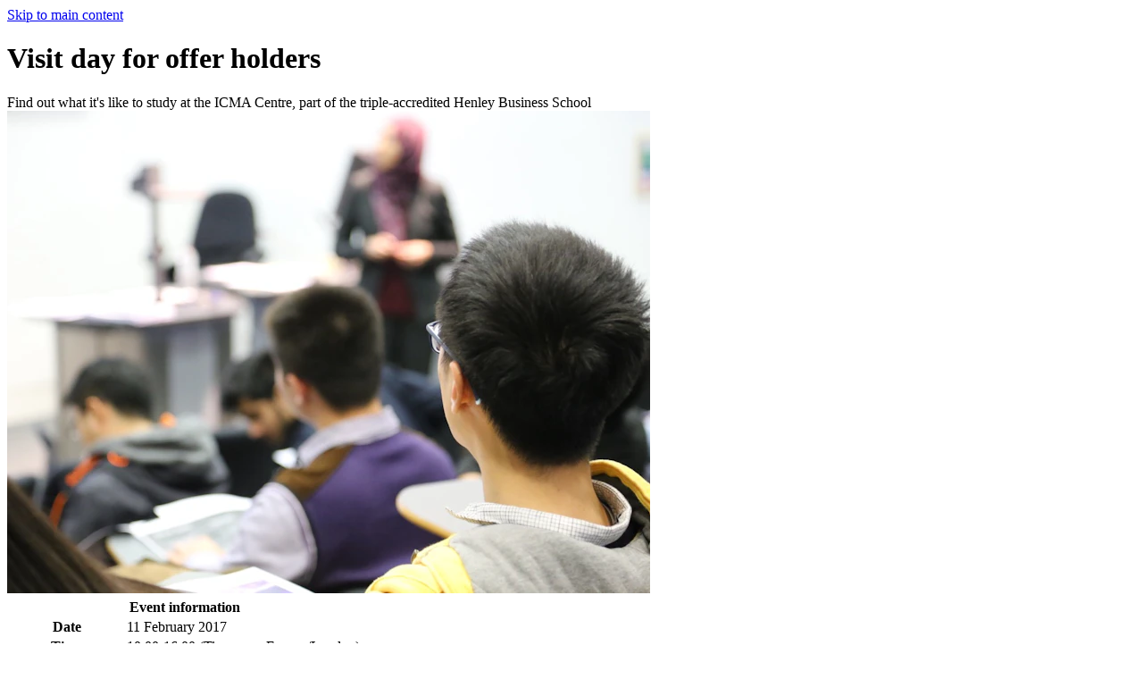

--- FILE ---
content_type: text/html; charset=UTF-8
request_url: https://www.icmacentre.ac.uk/events/visit-day-for-offer-holders
body_size: 14200
content:
<!DOCTYPE html>
<html lang="en" class="no-js sr">
<head>
      <script src="https://app.termly.io/resource-blocker/5b420b58-e507-4fde-a104-47f320ce5e53?autoBlock=on"></script>
    <!-- Termly custom blocking map -->
    <script data-termly-config>
      window.TERMLY_CUSTOM_BLOCKING_MAP = {
        "algolia.com": "essential",
        "static.henley.ac.uk": "essential",
        "assets.henley.ac.uk": "essential",
        "henley.imgix.net": "essential",
        "use.typekit.net": "essential",
      }
    </script>
  
  <meta charset="UTF-8">
  <meta name="viewport" content="width=device-width, initial-scale=1.0">
    <link rel="dns-prefetch" href="//static.henley.ac.uk">
  <link rel="dns-prefetch" href="//assets.henley.ac.uk">
  <link rel="dns-prefetch" href="//use.typekit.net">
  <link rel="dns-prefetch" href="//p.typekit.net">
  <link rel="dns-prefetch" href="//henley.imgix.net">

  
  <link rel="home" href="https://www.icmacentre.ac.uk/" />

      <link rel="stylesheet" href="https://static.henley.ac.uk/v3/2020/production/css/app.4c8e0fa1c067d970970b.css">
        <script>
      // add a .js class to the html element
      window.APP = {
        modules: {},
        addModule: function(name, config) {
          this.modules[name] = this.modules[name] || [];
          this.modules[name].push(config);
        },
        DEBUG: 0,
        CONFIG: {
          SITE: {
            ID: 3,
            HANDLE: "icmaCentre",
          },
          ALGOLIA: {
            APPLICATION_ID: "9ADTBSS4TM",
            SEARCH_API_KEY:  "b69a0bb0a076222cfcb4da39ed491953",
          },
          SENTRY: {
            //ENABLED: 1,
            ENABLED: false,
            DSN: '',
            ENVIRONMENT: 'production',
            RELEASE: '06e9b42'
          },
        },
      };
      (function(){
        var docEl = document.documentElement;
        docEl.classList.remove('no-js');
        docEl.classList.add('js', 'js-loading');
      }());

            (function(){
        var ajax = new XMLHttpRequest();
        ajax.open("GET", "https://static.henley.ac.uk/v3/2020/production/img/icons.c4ffcc33.svg", true);
        ajax.send();
        ajax.onload = function(e) {
          var div = document.createElement("div");
          div.hidden = true;
          div.innerHTML = ajax.responseText;
          document.body.insertBefore(div, document.body.childNodes[0]);
        }
      }());
  </script>
  <style>
    .js-loading .js\:hidden,
    .js-loaded .js\:hidden {
        display: none;
    }
  </style>

      <script>
      (function(h,o,t,j,a,r){
        h.hj=h.hj||function(){(h.hj.q=h.hj.q||[]).push(arguments)};
        h._hjSettings={hjid:3438923,hjsv:6};
        a=o.getElementsByTagName('head')[0];
        r=o.createElement('script');r.async=1;
        r.src=t+h._hjSettings.hjid+j+h._hjSettings.hjsv;
        a.appendChild(r);
    })(window,document,'https://static.hotjar.com/c/hotjar-','.js?sv=');
    </script>
  <title>Visit day for offer holders | ICMA Centre</title>
<script>window.dataLayer = window.dataLayer || [];
function gtag(){dataLayer.push(arguments)};
gtag('js', new Date());

gtag('config', 'AW-972211316', {'send_page_view': true});
</script>
<script>dataLayer = dataLayer || [];
(function(w,d,s,l,i){w[l]=w[l]||[];w[l].push({'gtm.start':
new Date().getTime(),event:'gtm.js'});var f=d.getElementsByTagName(s)[0],
j=d.createElement(s),dl=l!='dataLayer'?'&l='+l:'';j.async=true;j.src=
'https://www.googletagmanager.com/gtm.js?id='+i+dl;f.parentNode.insertBefore(j,f);
})(window,document,'script','dataLayer','GTM-K4ZSJ6');
</script>
<script>!function(f,b,e,v,n,t,s){if(f.fbq)return;n=f.fbq=function(){n.callMethod?
n.callMethod.apply(n,arguments):n.queue.push(arguments)};if(!f._fbq)f._fbq=n;
n.push=n;n.loaded=!0;n.version='2.0';n.queue=[];t=b.createElement(e);t.async=!0;
t.src=v;s=b.getElementsByTagName(e)[0];s.parentNode.insertBefore(t,s)}(window,
document,'script','https://connect.facebook.net/en_US/fbevents.js');
fbq('init', '1754431571483882');
fbq('track', 'PageView');
</script><meta name="keywords" content="school, business, henley, invite, designed, offer, holders, insight, like, student, studying, hands-on, trading, session, using">
<meta name="description" content="Find out what it&#039;s like to study at the ICMA Centre, part of the triple-accredited Henley Business School">
<meta name="referrer" content="no-referrer-when-downgrade">
<meta name="robots" content="all">
<meta content="ICMACentre" property="fb:profile_id">
<meta content="en_GB" property="og:locale">
<meta content="ICMA Centre" property="og:site_name">
<meta content="website" property="og:type">
<meta content="https://www.icmacentre.ac.uk/events/visit-day-for-offer-holders" property="og:url">
<meta content="Visit day for offer holders" property="og:title">
<meta content="Find out what it&#039;s like to study at the ICMA Centre, part of the triple-accredited Henley Business School" property="og:description">
<meta content="https://assets.henley.ac.uk/v3/commonImages/_1200x630_crop_center-center_82_none/IMG_3457.jpg?mtime=1560857588" property="og:image">
<meta content="1200" property="og:image:width">
<meta content="630" property="og:image:height">
<meta content="ICMA Centre logo" property="og:image:alt">
<meta content="https://www.instagram.com/icmacentre/" property="og:see_also">
<meta content="https://www.youtube.com/user/ICMACentre/videos" property="og:see_also">
<meta content="https://www.linkedin.com/company/icma-centre" property="og:see_also">
<meta content="https://en.wikipedia.org/wiki/ICMA_Centre" property="og:see_also">
<meta content="https://www.facebook.com/pg/ICMACentre/" property="og:see_also">
<meta content="https://twitter.com/icmacentre" property="og:see_also">
<meta name="twitter:card" content="summary_large_image">
<meta name="twitter:site" content="@icmacentre">
<meta name="twitter:creator" content="@icmacentre">
<meta name="twitter:title" content="Visit day for offer holders">
<meta name="twitter:description" content="Find out what it&#039;s like to study at the ICMA Centre, part of the triple-accredited Henley Business School">
<meta name="twitter:image" content="https://assets.henley.ac.uk/v3/commonImages/_800x418_crop_center-center_82_none/IMG_3457.jpg?mtime=1560857588">
<meta name="twitter:image:width" content="800">
<meta name="twitter:image:height" content="418">
<meta name="twitter:image:alt" content="ICMA Centre logo">
<meta name="google-site-verification" content="FJzoltFoM5RGBpvHEzAJujk9nWhXMkLDvMmaK0d0d4c">
<link href="https://www.icmacentre.ac.uk/events/visit-day-for-offer-holders" rel="canonical">
<link href="https://www.icmacentre.ac.uk/" rel="home">
<link type="text/plain" href="https://www.icmacentre.ac.uk/humans.txt" rel="author"></head>

<body class="antialiased text-base md:pt-0"><noscript><iframe src="https://www.googletagmanager.com/ns.html?id=GTM-K4ZSJ6"
height="0" width="0" style="display:none;visibility:hidden"></iframe></noscript>

<noscript><img height="1" width="1" style="display:none"
src="https://www.facebook.com/tr?id=1754431571483882&ev=PageView&noscript=1" /></noscript>

  <a class="sr-only focus:not-sr-only" href="#app">Skip to main content</a>

                                          <script>
    (function(APP){
      APP.addModule('masthead', {
        el: '[data-masthead]',
        site: {
          handle: 'icmaCentre',
          id: '3',
          name: 'ICMA Centre',
        },
        items:         [
                  {
                    },
                          {
                                    title: "Study",
              description: "A\u0020transformational\u0020education\u0020from\u0020one\u0020of\u0020the\u0020world\u2019s\u0020elite\u0020business\u0020schools",
                                                                                                                                                                                          children: [
                                                          {
              blockType: "Primary Component",
              heading: "Study",
              description: "A\u0020transformational\u0020education\u0020from\u0020one\u0020of\u0020the\u0020world\u2019s\u0020elite\u0020business\u0020schools",
                                            image: "https\u003A\/\/assets.henley.ac.uk\/v3\/commonImages\/Navigation\u002Dimages\/Navigation\u002DStudy\u002Dsection.jpg",
                alt: "Navigation\u0020Study\u0020section",
                                                          link: "https\u003A\/\/www.icmacentre.ac.uk\/study",
                            search: "no",
              searchPlaceholder: "",
              blockDivider: "yes",
              },
                                                {
              blockType: "Secondary Component",
              heading: "Undergraduate",
              description: "Distinctive\u0020teaching\u0020to\u0020ensure\u0020you\u0020have\u0020all\u0020the\u0020skills\u0020to\u0020thrive\u0020in\u0020a\u0020fast\u002Dpaced\u0020industry",
                                            image: "https\u003A\/\/assets.henley.ac.uk\/v3\/commonImages\/Navigation\u002Dimages\/Navigation\u002DFind\u002Dfaculty.jpg",
                alt: "Navigation\u0020Find\u0020faculty",
                                                          link: "https\u003A\/\/www.icmacentre.ac.uk\/study\/undergraduate",
                            blockDivider: "yes",
              },
                                                {
              blockType: "Secondary Component",
              heading: "Masters\u0020courses",
              description: "Uniquely\u0020designed\u0020to\u0020equip\u0020students\u0020with\u0020key\u0020employability\u0020skills",
                                            image: "https\u003A\/\/assets.henley.ac.uk\/v3\/commonImages\/Navigation\u002Dimages\/masters\u002Dcourses.png",
                alt: "Masters\u0020courses",
                                                          link: "https\u003A\/\/www.icmacentre.ac.uk\/study\/masters",
                            blockDivider: "yes",
              },
                                                {
              blockType: "Secondary Component",
              heading: "Doctoral\u0020opportunities",
              description: "Study\u0020a\u0020PhD\u0020in\u0020Finance\u0020at\u0020the\u0020ICMA\u0020Centre",
                                            image: "https\u003A\/\/assets.henley.ac.uk\/v3\/commonImages\/Navigation\u002Dimages\/research\u002Dcenters.png",
                alt: "Research\u0020centers",
                                                          link: "https\u003A\/\/www.icmacentre.ac.uk\/study\/phd\u002Ddba\/phd\u002Din\u002Dfinance",
                            blockDivider: "yes",
              },
                                                {
              blockType: "Tertiary Component",
              heading: "Executive\u0020Education",
                                            icon: "https\u003A\/\/assets.henley.ac.uk\/v3\/commonImages\/Navigation\u002Dimages\/apprenticeship\u002Dicon.png",
                alt: "Apprenticeship\u0020icon",
                                                          link: "https\u003A\/\/www.icmacentre.ac.uk\/study\/executive\u002Deducation",
                            blockDivider: "no",
              lineDivider: "yes"
              },
                                                {
              blockType: "Tertiary Component",
              heading: "Life\u0020at\u0020the\u0020ICMA\u0020Centre",
                                            icon: "https\u003A\/\/assets.henley.ac.uk\/v3\/commonImages\/Navigation\u002Dimages\/doctoral\u002Dicon.png",
                alt: "Doctoral\u0020icon",
                                                          link: "https\u003A\/\/www.icmacentre.ac.uk\/study\/life",
                            blockDivider: "no",
              lineDivider: "yes"
              },
                                                {
              blockType: "Tertiary Component",
              heading: "International\u0020\u0026\u0020EU\u0020students",
                                            icon: "https\u003A\/\/assets.henley.ac.uk\/v3\/commonImages\/Navigation\u002Dimages\/undergrad\u002Dicon.png",
                alt: "Undergrad\u0020icon",
                                                          link: "https\u003A\/\/www.icmacentre.ac.uk\/study\/international",
                            blockDivider: "no",
              lineDivider: "no"
              },
                                ]
          },
                          {
                                    title: "Business",
              description: "Our\u0020business\u0020eduction\u0020is\u0020unique.\u0020Where\u0020business\u0020comes\u0020to\u0020life.",
                                                                                                                                                                    children: [
                                                          {
              blockType: "Primary Component",
              heading: "Business",
              description: "Working\u0020with\u0020you\u0020to\u0020bring\u0020business\u0020to\u0020life",
                                            image: "https\u003A\/\/assets.henley.ac.uk\/v3\/commonImages\/Navigation\u002DBusiness\u002Dsection.jpg",
                alt: "Navigation\u0020Business\u0020section",
                                                          link: "https\u003A\/\/www.icmacentre.ac.uk\/business",
                            search: "no",
              searchPlaceholder: "",
              blockDivider: "yes",
              },
                                                {
              blockType: "Secondary Component",
              heading: "Executive\u0020Education",
              description: "Up\u002Dto\u002Dthe\u002Dmoment,\u0020practical\u0020executive\u0020education\u0020for\u0020the\u0020financial\u0020markets",
                                            image: "https\u003A\/\/assets.henley.ac.uk\/v3\/commonImages\/Navigation\u002Dimages\/business\u002Dcustom\u002Dprogram.png",
                alt: "Business\u0020custom\u0020program",
                                                          link: "https\u003A\/\/www.icmacentre.ac.uk\/study\/executive\u002Deducation",
                            blockDivider: "yes",
              },
                                                {
              blockType: "Secondary Component",
              heading: "Consultancy",
              description: "Research\u0020and\u0020consultancy\u0020services\u0020in\u0020a\u0020number\u0020of\u0020different\u0020areas",
                                            image: "https\u003A\/\/assets.henley.ac.uk\/v3\/commonImages\/Navigation\u002Dimages\/business\u002Dopen\u002Dprogramme.png",
                alt: "Business\u0020open\u0020programme",
                                                          link: "https\u003A\/\/www.icmacentre.ac.uk\/business\/consultancy",
                            blockDivider: "yes",
              },
                                                {
              blockType: "Secondary Component",
              heading: "Simulated\u0020trading\u0020days",
              description: "In\u0020today\u2019s\u0020competitive\u0020trading\u0020environment\u0020having\u0020an\u0020edge\u0020is\u0020everything",
                                            image: "https\u003A\/\/assets.henley.ac.uk\/v3\/commonImages\/Navigation\u002Dimages\/business\u002Dapprenticeships.png",
                alt: "Business\u0020apprenticeships",
                                                          link: "https\u003A\/\/www.icmacentre.ac.uk\/business\/simulated\u002Dtrading\u002Ddays",
                            blockDivider: "yes",
              },
                                                {
              blockType: "Tertiary Component",
              heading: "Finance\u0020graduates",
                                            icon: "https\u003A\/\/assets.henley.ac.uk\/v3\/commonImages\/Navigation\u002Dimages\/undergrad\u002Dicon.png",
                alt: "Undergrad\u0020icon",
                                                          link: "https\u003A\/\/www.icmacentre.ac.uk\/business\/finance\u002Dgraduates",
                            blockDivider: "no",
              lineDivider: "yes"
              },
                                                {
              blockType: "Tertiary Component",
              heading: "Accreditations",
                                            icon: "https\u003A\/\/assets.henley.ac.uk\/v3\/commonImages\/Navigation\u002Dimages\/apprenticeship\u002Dicon.png",
                alt: "Apprenticeship\u0020icon",
                                                        blockDivider: "no",
              lineDivider: "yes"
              },
                                ]
          },
                          {
                                    title: "Research",
              description: "Leading\u0020financial\u0020research,\u0020undertaking\u0020research\u0020and\u0020consultancy\u0020projects\u0020on\u0020a\u0020variety\u0020of\u0020topics",
                                                                                                                                                                    children: [
                                                          {
              blockType: "Primary Component",
              heading: "Research",
              description: "Academic\u0020and\u0020applied\u0020business\u0020research",
                                            image: "https\u003A\/\/assets.henley.ac.uk\/v3\/commonImages\/Navigation\u002Dimages\/Navigation\u002DResearch\u002Dsection.jpg",
                alt: "Navigation\u0020Research\u0020section",
                                                          link: "https\u003A\/\/www.icmacentre.ac.uk\/research",
                            search: "no",
              searchPlaceholder: "",
              blockDivider: "yes",
              },
                                                {
              blockType: "Secondary Component",
              heading: "Facilities\u0020and\u0020environment",
              description: "Over\u0020100\u0020trading\u0020simulation\u0020terminals\u0020supported\u0020by\u0020Refinitiv\u0020and\u0020Bloomberg",
                                            image: "https\u003A\/\/assets.henley.ac.uk\/v3\/commonImages\/Navigation\u002Dimages\/research\u002Dcenters.png",
                alt: "Research\u0020centers",
                                                          link: "https\u003A\/\/www.icmacentre.ac.uk\/research\/research\u002Denvironment",
                            blockDivider: "yes",
              },
                                                {
              blockType: "Secondary Component",
              heading: "Faculty",
              description: "Find\u0020a\u0020member\u0020of\u0020faculty",
                                            image: "https\u003A\/\/assets.henley.ac.uk\/v3\/commonImages\/Navigation\u002Dimages\/0005_017448A1_Finance_at_the_ICMA_Centre.jpg",
                alt: "0005\u0020017448\u0020A1\u0020Finance\u0020at\u0020the\u0020ICMA\u0020Centre",
                                                          link: "https\u003A\/\/www.icmacentre.ac.uk\/research\/faculty",
                            blockDivider: "yes",
              },
                                                {
              blockType: "Secondary Component",
              heading: "Funded\u0020research\u0020projects",
              description: "Projects\u0020and\u0020grants\u0020at\u0020the\u0020ICMA\u0020Centre",
                                            image: "https\u003A\/\/assets.henley.ac.uk\/v3\/commonImages\/Navigation\u002Dimages\/Navigation\u002DFind\u002Dfaculty.jpg",
                alt: "Navigation\u0020Find\u0020faculty",
                                                          link: "https\u003A\/\/www.icmacentre.ac.uk\/research\/projects",
                            blockDivider: "yes",
              },
                                                {
              blockType: "Tertiary Component",
              heading: "Doctoral\u0020opportunities",
                                            icon: "https\u003A\/\/assets.henley.ac.uk\/v3\/commonImages\/Navigation\u002Dimages\/doctoral\u002Dicon.png",
                alt: "Doctoral\u0020icon",
                                                          link: "https\u003A\/\/www.icmacentre.ac.uk\/study\/phd\u002Ddba\/phd\u002Din\u002Dfinance",
                            blockDivider: "no",
              lineDivider: "yes"
              },
                                                {
              blockType: "Tertiary Component",
              heading: "Find\u0020a\u0020PhD\u0020students",
                                            icon: "https\u003A\/\/assets.henley.ac.uk\/v3\/commonImages\/Navigation\u002Dimages\/undergrad\u002Dicon.png",
                alt: "Undergrad\u0020icon",
                                                          link: "https\u003A\/\/www.icmacentre.ac.uk\/research\/phd\u002Dstudents",
                            blockDivider: "no",
              lineDivider: "no"
              },
                                ]
          },
                          {
                                    title: "News\u0020and\u0020events",
              description: "Announcements\u0020and\u0020leading\u0020insights\u0020from\u0020academic\u0020experts\u0020on\u0020current\u0020events",
                                                                                                                        section: "NewsEvents",
          children: [
                                                          {
              blockType: "Primary Component",
              heading: "News",
              description: "Latest\u0020updates,\u0020insights,\u0020research\u0020and\u0020business\u0020news\u0020from\u0020the\u0020ICMA\u0020Centre",
                                            image: "https\u003A\/\/assets.henley.ac.uk\/v3\/commonImages\/Navigation\u002Dimages\/news.png",
                alt: "News",
                                                          link: "https\u003A\/\/www.icmacentre.ac.uk\/news",
                            search: "no",
              searchPlaceholder: "",
              blockDivider: "yes",
              },
                                                {
              blockType: "Quinary Component",
              title: "Latest\u0020news",
              children: [
                                                                {
                  title: "Budget\u00202021\u003A\u0020What\u0020does\u0020it\u0020mean\u0020for\u0020climate\u0020change\u0020and\u0020our\u0020security\u003F",
                  url: "https\u003A\/\/www.icmacentre.ac.uk\/news\/2021\/budget\u002D2021\u002Dwhat\u002Ddoes\u002Dit\u002Dmean\u002Dfor\u002Dclimate\u002Dchange\u002Dand\u002Dour\u002Dsecurity",
                                      horizontalLine: "yes",
                                    },
                                                  {
                  title: "Budget\u00202021\u003A\u0020more\u0020financial\u0020support\u0020needed\u0020for\u0020start\u002Dup\u0020businesses",
                  url: "https\u003A\/\/www.icmacentre.ac.uk\/news\/2021\/budget\u002D2021\u002Dmore\u002Dfinancial\u002Dsupport\u002Dneeded\u002Dfor\u002Dstart\u002Dup\u002Dbusinesses",
                                      horizontalLine: "yes",
                                    },
                                                  {
                  title: "Investment\u0020Management\u0020student\u0020wins\u0020CISI\u0020education\u0020award",
                  url: "https\u003A\/\/www.icmacentre.ac.uk\/news\/2022\/investment\u002Dmanagement\u002Dstudent\u002Dwins\u002Dcisi\u002Deducation\u002Daward",
                  },
                                            ],
              blockDivider: "yes",
              testing: "testing",
              },
                                                {
              blockType: "Primary Component",
              heading: "Events",
              description: "Search\u0020upcoming\u0020ICMA\u0020Centre\u0020events",
                                            image: "https\u003A\/\/assets.henley.ac.uk\/v3\/commonImages\/Navigation\u002Dimages\/events.png",
                alt: "Events",
                                                          link: "https\u003A\/\/www.icmacentre.ac.uk\/events",
                            search: "no",
              searchPlaceholder: "",
              blockDivider: "yes",
              },
                                                {
              blockType: "Senary Component",
              title: "Upcoming\u0020events",
              children: [
                                                                                                                                            ],
              blockDivider: "no",
              },
                                ]
          },
                          {
                                    title: "About\u0020ICMA\u0020Centre",
              description: "Bringing\u0020business\u0020to\u0020life\u0020is\u0020at\u0020the\u0020heart\u0020of\u0020what\u0020we\u0020do",
                                                                                                  children: [
                                                          {
              blockType: "Primary Component",
              heading: "About",
              description: "Bringing\u0020business\u0020to\u0020life\u0020is\u0020at\u0020the\u0020heart\u0020of\u0020what\u0020we\u0020do",
                                            image: "https\u003A\/\/assets.henley.ac.uk\/v3\/commonImages\/Navigation\u002Dimages\/about\u002Dhenley.png",
                alt: "About\u0020henley",
                                                          link: "https\u003A\/\/www.icmacentre.ac.uk\/about",
                            search: "no",
              searchPlaceholder: "",
              blockDivider: "yes",
              },
                                                {
              blockType: "Primary Component",
              heading: "Why\u0020choose\u0020us\u003F",
              description: "Finance\u0020courses\u0020with\u0020excellent\u0020facilities,\u0020industry\u0020experts\u0020and\u0020a\u0020welcoming\u0020atmosphere",
                                            image: "https\u003A\/\/assets.henley.ac.uk\/v3\/commonImages\/Navigation\u002Dimages\/why\u002Dhenley.png",
                alt: "Why\u0020henley",
                                                          link: "https\u003A\/\/www.icmacentre.ac.uk\/why",
                            search: "no",
              searchPlaceholder: "",
              blockDivider: "yes",
              },
                                                {
              blockType: "Secondary Component",
              heading: "Careers",
              description: "A\u0020dedicated\u0020careers\u0020service\u0020available\u0020year\u0020round\u0020to\u0020support\u0020students\u0020and\u0020alumn",
                                            image: "https\u003A\/\/assets.henley.ac.uk\/v3\/commonImages\/Navigation\u002Dimages\/business\u002Dapprenticeships.png",
                alt: "Business\u0020apprenticeships",
                                                          link: "https\u003A\/\/www.icmacentre.ac.uk\/why\/careers",
                            blockDivider: "no",
              },
                                ]
          },
                          {
                                    title: "Alumni",
              description: "An\u0020alumni\u0020community\u0020of\u0020over\u00206,000\u0020around\u0020the\u0020world",
                                                                                                  children: [
                                                          {
              blockType: "Primary Component",
              heading: "Alumni",
              description: "An\u0020alumni\u0020community\u0020of\u0020over\u00206,000\u0020around\u0020the\u0020world",
                                            image: "https\u003A\/\/assets.henley.ac.uk\/v3\/commonImages\/Navigation\u002Dimages\/Navigation\u002DAlumni\u002Dsection.jpg",
                alt: "Navigation\u0020Alumni\u0020section",
                                                          link: "https\u003A\/\/www.icmacentre.ac.uk\/alumni",
                            search: "",
              searchPlaceholder: "",
              blockDivider: "yes",
              },
                                                {
              blockType: "Primary Component",
              heading: "Henley\u0020community",
              description: "Henley\u0027s\u0020alumni\u0020network\u0020is\u0020global,\u0020active,\u0020and\u0020helpful",
                                            image: "https\u003A\/\/assets.henley.ac.uk\/v3\/commonImages\/Navigation\u002Dimages\/Navigation\u002DFind\u002Dfaculty.jpg",
                alt: "Navigation\u0020Find\u0020faculty",
                                                          link: "https\u003A\/\/www.icmacentre.ac.uk\/alumni\/henley\u002Dcommunity",
                            search: "",
              searchPlaceholder: "",
              blockDivider: "yes",
              },
                                                {
              blockType: "Primary Component",
              heading: "Support\u0020Henley",
              description: "Whether\u0020you\u0020are\u0020a\u0020member\u0020of\u0020Henley\u2019s\u0020alumni\u0020network\u0020or\u0020not,\u0020you\u0020can\u0020get\u0020involved\u0020and\u0020make\u0020a\u0020difference",
                                            image: "https\u003A\/\/assets.henley.ac.uk\/v3\/commonImages\/Navigation\u002Dimages\/about\u002Dhenley.png",
                alt: "About\u0020henley",
                                                          link: "https\u003A\/\/www.icmacentre.ac.uk\/alumni\/support",
                            search: "",
              searchPlaceholder: "",
              blockDivider: "no",
              },
                                ]
          },
                {
                                                        icon: "https\u003A\/\/s3.eu\u002Dwest\u002D1.amazonaws.com\/assets.henley.ac.uk\/icons\/211607_right_arrow_icon.png",
              alt: "211607\u0020right\u0020arrow\u0020icon",
                        text: "Start\u0020your\u0020Executive\u0020MBA\u0020journey\u0020at\u0020our\u0020upcoming\u0020Preview\u0020Day\u0020\u007C\u0020Saturday\u00207\u0020February",
            navigationBannerVariant: "light",
            endDate: "",
            navigationBannerCtaUrl: "",
                          }
        ]
      ,
      });

      APP.addModule('search', {
        ID: 'siteSearch',
        SELECTORS: {
          CONTAINER: '[data-site-search]',
        },
        QUERY_STRING_STATE_ENABLED: true,
        PLACEHOLDER_IMAGE_URL: "https://static.henley.ac.uk/v3/2020/production/img/search-placeholder.9f42f57e.jpg",
        INDEX_NAME: "production_site_search",
        ALGOLIA: {
          APPLICATION_ID: "9ADTBSS4TM",
          SEARCH_API_KEY:  "b69a0bb0a076222cfcb4da39ed491953",
        },
        SITE: {
          ID: 3,
          HANDLE: "icmaCentre",
        },
        items:         [
                  "Masters,\u0020Finance,\u0020Investment\u0020Management,\u0020Fintech",
                          "Accommodation,\u0020Accounting,\u0020Accounting\u0020and\u0020Finance,\u0020Apprenticeship,\u0020Apprenticeships,\u0020Business,\u0020Business\u0020Administration,\u0020Business\u0020Analytics,\u0020Business\u0020Management,\u0020Canvas,\u0020Career,\u0020Coach,\u0020Coaching,\u0020Compliance,\u0020Corporate,\u0020Courses,\u0020DBA,\u0020Digital,\u0020Digital\u0020Marketing,\u0020Distance,\u0020Entrepreneurship,\u0020Executive\u0020Education,\u0020Executive\u0020Coaching,\u0020Faculty,\u0020Fees,\u0020Finance,\u0020Financial,\u0020Fintech,\u0020Flexible,\u0020Graduation,\u0020Health,\u0020Human\u0020Resource,\u0020Human\u0020Resources,\u0020Information\u0020Management,\u0020International,\u0020International\u0020Business,\u0020Investment,\u0020Jobs,\u0020Leaders,\u0020Leadership,\u0020Library,\u0020Login,\u0020Management,\u0020Marketing,\u0020Masters,\u0020Masters\u0020In,\u0020MBA,\u0020MSc,\u0020Online,\u0020Organisational,\u0020PhD,\u0020Postgraduate,\u0020Psychology,\u0020Public\u0020Health,\u0020Real\u0020Estate,\u0020Scholarship,\u0020Scholarships,\u0020Social,\u0020Staff,\u0020Supply\u0020Chain,\u0020Sustainability,\u0020Team\u0020Coaching,\u0020Undergraduate",
                [
                                        {
            title: "MSc\u0020Finance",
            levelOfStudy: ["Masters"],
            courseDuration: "12\u0020months",
            uri: "study\/masters\/msc\u002Dfinance",
            },
                                {
            title: "MSc\u0020Investment\u0020Management",
            levelOfStudy: ["Masters"],
            courseDuration: "12\u0020months",
            uri: "study\/masters\/masters\u002Din\u002Dinvestment\u002Dmanagement",
            },
                                {
            title: "BSc\u0020Finance",
            levelOfStudy: ["Undergraduate"],
            courseDuration: "",
            uri: "study\/undergraduate\/linked\u002Dbsc\u002Dfinance",
            },
                          ],
        [
                                                                          ]
        ]
      ,
      });
    }(window.APP));
  </script>
  <div data-masthead></div>
  <div data-site-search></div>    
    <main id="app" class="trim page-content">
      
    <div class="mb-8 md:mb-16">
                
        
    
    

                                                                


<div class=" text-blue-zodiac
     m-hero shadow-xl">

  <div class="relative heroPadding py-12 md:py-16 lg:py-16 xl:py-24
                    "
  >
    
    
    <div class="container relative
      ">

        
        <div class="flex flex-wrap items-center -mx-4">
          <div class="w-full px-4 md:w-1/2">

            <h1 class="font-medium mb-8 text-inherit center">Visit day for offer holders</h1>

                          <div class="excerpt-container font-normal pretty-links max-w-xl text-inherit text-md lg:text-lg leading-relaxed ">
                                Find out what it's like to study at the ICMA Centre, part of the triple-accredited Henley Business School
              </div>
            
                      </div>

                    
            <div class="w-full md:w-1/2 px-4 relative">

                                  
                  

<div class="m-media">
      

  <div class="relative">

    
        
          <img class="w-full block p-0 m-0 relative z-10" src="https://henley.imgix.net/v3/commonImages/IMG_3457.jpg?auto=compress%2Cformat&amp;crop=focalpoint&amp;fit=crop&amp;fp-x=0.5&amp;fp-y=0.5&amp;h=540&amp;q=80&amp;w=720" alt="IMG 3457">

          
        
    
  </div>
        <div role="presentation" class="absolute block top-0 right-0 dot-grid block h-full w-3/4 opacity-50"></div>
  </div>
                
            </div>

                    
      </div>
    </div>
  </div>

    
        

    
</div>
    </div>

    <div class="container">

        <div class="flex flex-wrap lg:-mx-8">
            <div class="w-full lg:w-3/4 xl:w-2/3 lg:px-8">
                
                    
                                                                        <div class="mb-8 lg:mb-12">
                                

<table class="w-full text-left mb-8 table-auto " >
    <thead>
    <tr class="border-b-2 border-grey-light">
      <th colspan="2" class="p-3 trim text-lg font-bold">
        <span>
          Event information
        </span>
      </th>
    </tr>
  </thead>
    <tbody>
    																							
		
																
									
				
				
				
  <tr class="border-b border-grey-light">
    <th
      scope="row"
      class="p-3 align-top
          border-r border-grey-light

          font-bold" style="max-width: 110px; width: 33%">
      Date    </th>
    <td class="px-6 py-3 trim">
      11 February 2017    </td>
  </tr>

				
  <tr class="border-b border-grey-light">
    <th
      scope="row"
      class="p-3 align-top
          border-r border-grey-light

          font-bold" style="max-width: 110px; width: 33%">
      Time    </th>
    <td class="px-6 py-3 trim">
      10:00-16:00 (Timezone: Europe/London)    </td>
  </tr>

		
							
  <tr class="border-b border-grey-light">
    <th
      scope="row"
      class="p-3 align-top
          border-r border-grey-light

          font-bold" style="max-width: 110px; width: 33%">
      Venue    </th>
    <td class="px-6 py-3 trim">
      ICMA Centre, Whiteknights campus    </td>
  </tr>
		

						
		
			  </tbody>
  
  </table>
                            </div>
                                            
                                        
                                                                                            <div class="mb-8 md:mb-12 clearfix">
                                
  
    
          <div class="pretty wysiwyg-output ">
        
      </div>

      
    
          <div class="pretty wysiwyg-output ">
        <p>Visit Days are by invite only, and are designed to give our offer holders an insight into what it would be like to be a student studying at the ICMA Centre. Your day will include:</p>

<ul><li>a seminar</li><li>a hands-on trading session using our <a href="http://www.icmacentre.ac.uk/about-us/dealing-rooms-and-facilities/">dealing rooms</a></li><li>Q&amp;A sessions with current students</li><li>lunch</li><li>a Henley Business School business challenge</li></ul>
      </div>

                                  </div>
                                            
                                        <div class="mb-8 md:mb-12">
                                                                            
                        
                                                                            

<div class="mb-8">
  </div>
                        
                                                                            
                                            </div>
                    
                            </div>
            <div class="w-full lg:w-1/4 lg:w-1/3 flex-grow lg:px-8">
                    
                                                
                                                                                                

                                                                                                
                        
                                                
                                                
                    
                                            
                    
            </div>
        </div>


        <div class="container mb-8 md:mb-12">
      <div class="w-full lg:w-2/3 lg:pr-12">
                
<div id="map-event-venue6458177" style="height: 400px;"></div>
<script>
  APP.addModule('googleMap', {
    el: '#map-event-venue6458177',
    key: 'AIzaSyALfEVv9kn5SkGuMtOUve7mcDw5YaEvB-s',
    mapConfig: {
      center: {
        lat: 51.4419889,
        lng: -0.9487195,
      },
      zoom: 17,
    },
    markers: [{
      position: {
        lat: 51.4419889,
        lng: -0.9487195
      },
      infoWindow: {
        content: {"address":"Whiteknights campus","city":"Reading"},
      },
    }],
  });
</script>

                
                <a href="https://www.google.com/maps/dir//51.4419889,-0.9487195/@51.4419889,-0.9487195,17z" class="text-accent-blue text-sm">Get Directions</a>
      </div>
    </div>
    
  
  

      
  
  </div>
          
  
<style>
.line-clamp {
    display: -webkit-box;
    -webkit-line-clamp: 2;
    -webkit-box-orient: vertical;
    overflow: hidden;
    max-height: 82.5px;
}
.excerpt {
    -webkit-line-clamp: 5;
}
.excerpt p {
    margin-bottom: 0;
}
</style>

    </main>

          <footer role="contentinfo" class="antialiased bg-blue-zodiac m-footer text-white">
      <div class="container py-9">
        <div class="flex flex-wrap -mx-4">
          <div class="w-full md:w-1/2 lg:w-1/4 p-4 md:order-1 lg:order-none">
                        <nav class="mb-6">
              <ul class="flex flex-wrap items-center -mx-2">
                              <li class="mx-1 mb-1">
                  <a class="block rounded-full border border-blue-cadet p-2" href="https://twitter.com/icmacentre" target="_blank" rel="noopener">
                      

<svg class="text-brand-yellow block w-4 h-4" viewBox="0 0 8 8">
  <use xlink:href="#icon-twitter" />
</svg>
                    <span class="sr-only">Twitter</span>
                  </a>
                </li>
                              <li class="mx-1 mb-1">
                  <a class="block rounded-full border border-blue-cadet p-2" href="https://www.facebook.com/ICMACentre" target="_blank" rel="noopener">
                      

<svg class="text-brand-yellow block w-4 h-4" viewBox="0 0 8 8">
  <use xlink:href="#icon-facebook" />
</svg>
                    <span class="sr-only">Facebook</span>
                  </a>
                </li>
                              <li class="mx-1 mb-1">
                  <a class="block rounded-full border border-blue-cadet p-2" href="https://www.youtube.com/user/HenleyBusinessSchool" target="_blank" rel="noopener">
                      

<svg class="text-brand-yellow block w-4 h-4" viewBox="0 0 8 8">
  <use xlink:href="#icon-youtube" />
</svg>
                    <span class="sr-only">YouTube</span>
                  </a>
                </li>
                              <li class="mx-1 mb-1">
                  <a class="block rounded-full border border-blue-cadet p-2" href="http://www.linkedin.com/school/icma-centre" target="_blank" rel="noopener">
                      

<svg class="text-brand-yellow block w-4 h-4" viewBox="0 0 8 8">
  <use xlink:href="#icon-linkedin" />
</svg>
                    <span class="sr-only">Linkedin</span>
                  </a>
                </li>
                              <li class="mx-1 mb-1">
                  <a class="block rounded-full border border-blue-cadet p-2" href="https://www.instagram.com/icmacentre/" target="_blank" rel="noopener">
                      

<svg class="text-brand-yellow block w-4 h-4" viewBox="0 0 8 8">
  <use xlink:href="#icon-instagram" />
</svg>
                    <span class="sr-only">Instagram</span>
                  </a>
                </li>
                            </ul>
            </nav>
            <div>
                                                              
                


      <h3 class="font-bold h5 text-inherit text-xs uppercase">Address</h3>

      <div itemscope itemtype="http://schema.org/ContactPoint" class="mb-6 text-sm">
        <address class="not-italic mb-3" itemscope itemtype="schema.org/PostalAddress">
          <span class="block" itemprop="streetAddress">ICMA Centre<br />Henley Business School<br />University of Reading<br />Whiteknights<br /></span>          <span class="block" itemprop="addressLocality">Reading</span>                    <span class="block" itemprop="postalCode">RG6 6DL (RG6 6UR for satnav)</span>          <span class="block" itemprop="addressCountry">United Kingdom</span>        </address>
                                  <a class="text-blue-cadet text-sm" href="https://www.google.com/maps/dir//ICMA+Centre,Henley+Business+School,University+of+Reading,Whiteknights,/@ICMA+Centre,Henley+Business+School,University+of+Reading,Whiteknights,,17z">Directions to ICMA Centre</a>
              </div>

                          </div>
          </div><div class="w-full md:w-1/2 lg:w-1/4
                    p-4
                    hidden md:block
                    md:order-3 lg:order-none">                <nav class="">
                  <h3 class="font-bold mb-2 text-base text-inherit">Student</h3>
                  <ul class="text-sm list-reset"><li class="p-0 my-2">
  <a href="https://www.henley.ac.uk/student-login"
    class="flex items-center text-blue-cadet transition leading-tight"
          >
    Student login  </a>
</li>
<li class="p-0 my-2">
  <a href="https://www.bb.reading.ac.uk/"
    class="flex items-center text-blue-cadet transition leading-tight"
     target="_blank"     rel="noopener"  >
    Blackboard Learn<span class="inline-block ml-2 text-right" title="(external link)">
          

<svg class="h-4 w-4" viewBox="0 0 8 8">
  <use xlink:href="#icon-external" />
</svg>
      </span>
      </a>
</li>
<li class="p-0 my-2">
  <a href="https://www.risisweb.reading.ac.uk/si/sits.urd/run/siw_lgn?_ga=2.86969368.1868371477.1572302026-1231297083.1563974282"
    class="flex items-center text-blue-cadet transition leading-tight"
     target="_blank"     rel="noopener"  >
    RISIS web portal<span class="inline-block ml-2 text-right" title="(external link)">
          

<svg class="h-4 w-4" viewBox="0 0 8 8">
  <use xlink:href="#icon-external" />
</svg>
      </span>
      </a>
</li>
<li class="p-0 my-2">
  <a href="http://www.reading.ac.uk/internal/crbt/crbt-timetabling/crbt-studenttimetabling/crbt-student-timetabling.aspx"
    class="flex items-center text-blue-cadet transition leading-tight"
     target="_blank"     rel="noopener"  >
    Timetables<span class="inline-block ml-2 text-right" title="(external link)">
          

<svg class="h-4 w-4" viewBox="0 0 8 8">
  <use xlink:href="#icon-external" />
</svg>
      </span>
      </a>
</li>
<li class="p-0 my-2">
  <a href="https://outlook.office.com/owa/"
    class="flex items-center text-blue-cadet transition leading-tight"
          >
    Outlook web email  </a>
</li>
<li class="p-0 my-2">
  <a href="http://www.reading.ac.uk/internal/campus-card/sac-home.aspx"
    class="flex items-center text-blue-cadet transition leading-tight"
          >
    Campus card  </a>
</li>
<li class="p-0 my-2">
  <a href="https://www.webpay.reading.ac.uk/studentpayments/"
    class="flex items-center text-blue-cadet transition leading-tight"
          >
    Pay fees  </a>
</li>
<li class="p-0 my-2">
  <a href="http://www.store.reading.ac.uk"
    class="flex items-center text-blue-cadet transition leading-tight"
          >
    Online shop  </a>
</li>
</ul>
                </nav>
              </div><div class="w-full md:w-1/2 lg:w-1/4
                    p-4
                    hidden md:block
                    md:order-2 lg:order-none">                <nav class="">
                  <h3 class="font-bold mb-2 text-base text-inherit">Alumni and staff</h3>
                  <ul class="text-sm list-reset"><li class="p-0 my-2">
  <a href="https://www.henley.ac.uk/alumni"
    class="flex items-center text-blue-cadet transition leading-tight"
          >
    Alumni  </a>
</li>
<li class="p-0 my-2">
  <a href="https://live.henley.ac.uk"
    class="flex items-center text-blue-cadet transition leading-tight"
          >
    Login to Henley Live  </a>
</li>
<li class="p-0 my-2">
  <a href="https://www.henley.ac.uk/about-us/online-resources-log-in"
    class="flex items-center text-blue-cadet transition leading-tight"
          >
    Staff login  </a>
</li>
<li class="p-0 my-2">
  <a href="https://outlook.office.com/owa/"
    class="flex items-center text-blue-cadet transition leading-tight"
          >
    Staff email login  </a>
</li>
<li class="p-0 my-2">
  <a href="https://www.reading.ac.uk/15/about/jobs/about-jobs-search.aspx"
    class="flex items-center text-blue-cadet transition leading-tight"
          >
    Jobs@Reading  </a>
</li>
<li class="p-0 my-2">
  <a href="https://livereadingac.sharepoint.com/sites/HenleyIntranet/SitePages/Important-information.aspx"
    class="flex items-center text-blue-cadet transition leading-tight"
     target="_blank"     rel="noopener"  >
    Buzz - the staff intranet<span class="inline-block ml-2 text-right" title="(external link)">
          

<svg class="h-4 w-4" viewBox="0 0 8 8">
  <use xlink:href="#icon-external" />
</svg>
      </span>
      </a>
</li>
</ul>
                </nav>
                              <nav class="mt-6">
                  <h3 class="font-bold mb-2 text-base text-inherit">International campuses</h3>
                  <ul class="text-sm list-reset"><li class="p-0 my-2">
  <a href="https://henleynordic.com/"
    class="flex items-center text-blue-cadet transition leading-tight"
     target="_blank"     rel="noopener"  >
    Henley Nordic<span class="inline-block ml-2 text-right" title="(external link)">
          

<svg class="h-4 w-4" viewBox="0 0 8 8">
  <use xlink:href="#icon-external" />
</svg>
      </span>
      </a>
</li>
<li class="p-0 my-2">
  <a href="https://henley-germany.com"
    class="flex items-center text-blue-cadet transition leading-tight"
     target="_blank"     rel="noopener"  >
    Germany<span class="inline-block ml-2 text-right" title="(external link)">
          

<svg class="h-4 w-4" viewBox="0 0 8 8">
  <use xlink:href="#icon-external" />
</svg>
      </span>
      </a>
</li>
<li class="p-0 my-2">
  <a href="https://mbs.edu.mt/the-henley-flexible-executive-mba-in-malta/"
    class="flex items-center text-blue-cadet transition leading-tight"
     target="_blank"     rel="noopener"  >
    Malta<span class="inline-block ml-2 text-right" title="(external link)">
          

<svg class="h-4 w-4" viewBox="0 0 8 8">
  <use xlink:href="#icon-external" />
</svg>
      </span>
      </a>
</li>
<li class="p-0 my-2">
  <a href="https://www.henleysa.ac.za"
    class="flex items-center text-blue-cadet transition leading-tight"
     target="_blank"     rel="noopener"  >
    South Africa<span class="inline-block ml-2 text-right" title="(external link)">
          

<svg class="h-4 w-4" viewBox="0 0 8 8">
  <use xlink:href="#icon-external" />
</svg>
      </span>
      </a>
</li>
<li class="p-0 my-2">
  <a href="https://www.reading.edu.my"
    class="flex items-center text-blue-cadet transition leading-tight"
     target="_blank"     rel="noopener"  >
    University of Reading Malaysia campus<span class="inline-block ml-2 text-right" title="(external link)">
          

<svg class="h-4 w-4" viewBox="0 0 8 8">
  <use xlink:href="#icon-external" />
</svg>
      </span>
      </a>
</li>
</ul>
                </nav>
              </div><div class="w-full md:w-1/2 lg:w-1/4
                    p-4
                    hidden md:block
                    md:order-4 lg:order-none">                <nav class="">
                  <h3 class="font-bold mb-2 text-base text-inherit">Quick links</h3>
                  <ul class="text-sm list-reset"><li class="p-0 my-2">
  <a href="https://www.henley.ac.uk/about/find-us"
    class="flex items-center text-blue-cadet transition leading-tight"
          >
    How to find us  </a>
</li>
<li class="p-0 my-2">
  <a href="https://www.henley.ac.uk/corporate-development/preference-centre"
    class="flex items-center text-blue-cadet transition leading-tight"
          >
    Preference centre  </a>
</li>
<li class="p-0 my-2">
  <a href="https://www.henley.ac.uk/study/undergraduate"
    class="flex items-center text-blue-cadet transition leading-tight"
          >
    Undergraduate  </a>
</li>
<li class="p-0 my-2">
  <a href="https://www.henley.ac.uk/study/masters"
    class="flex items-center text-blue-cadet transition leading-tight"
          >
    Masters courses  </a>
</li>
<li class="p-0 my-2">
  <a href="https://www.henley.ac.uk/study/phds"
    class="flex items-center text-blue-cadet transition leading-tight"
          >
    Doctoral opportunities  </a>
</li>
<li class="p-0 my-2">
  <a href="https://www.henley.ac.uk/study/mba"
    class="flex items-center text-blue-cadet transition leading-tight"
          >
    Executive MBA Programmes  </a>
</li>
<li class="p-0 my-2">
  <a href="https://www.henley.ac.uk/corporate-development"
    class="flex items-center text-blue-cadet transition leading-tight"
          >
    Corporate Development  </a>
</li>
<li class="p-0 my-2">
  <a href="https://www.henley.ac.uk/study/apprenticeships"
    class="flex items-center text-blue-cadet transition leading-tight"
          >
    Apprenticeships  </a>
</li>
</ul>
                </nav>
              </div><div class="md:hidden w-full p-4" role="tablist">
            

<div role="tab">
    <h3 id="tab-669336"
        class="text-inherit text-sm"
        data-accordion="midi"
        data-target="#inner-tab-669336">
      <button
        aria-controls="inner-tab-669336"
        aria-expanded="false"
        class="
          block
          border-b
          flex
          flex-wrap
          focus:bg-transparent
          font-bold
          hover:bg-transparent
          items-center
          justify-between
          leading-loose
          py-1
          text-left
          text-sm
          trim
          w-full
          ">
          <span class="block trim text-md ">
                            

<svg class="inline-block w-4" viewBox="0 0 6 6">
  <use xlink:href="#icon-caret-bottom" />
</svg>
            </span>
            <span class="mr-2 font-bold text-accent-blue" data-accordion-heading>
            Student
          </span>
      </button>
    </h3>

    <div id="inner-tab-669336" class=" js:hidden " data-accordion-target>
      <ul class="border-b border-comet leading-loose pb-2 text-sm">
        <li class="p-0 my-2">
  <a href="https://www.henley.ac.uk/student-login"
    class="flex items-center text-blue-cadet transition leading-tight"
          >
    Student login  </a>
</li>
<li class="p-0 my-2">
  <a href="https://www.bb.reading.ac.uk/"
    class="flex items-center text-blue-cadet transition leading-tight"
     target="_blank"     rel="noopener"  >
    Blackboard Learn<span class="inline-block ml-2 text-right" title="(external link)">
          

<svg class="h-4 w-4" viewBox="0 0 8 8">
  <use xlink:href="#icon-external" />
</svg>
      </span>
      </a>
</li>
<li class="p-0 my-2">
  <a href="https://www.risisweb.reading.ac.uk/si/sits.urd/run/siw_lgn?_ga=2.86969368.1868371477.1572302026-1231297083.1563974282"
    class="flex items-center text-blue-cadet transition leading-tight"
     target="_blank"     rel="noopener"  >
    RISIS web portal<span class="inline-block ml-2 text-right" title="(external link)">
          

<svg class="h-4 w-4" viewBox="0 0 8 8">
  <use xlink:href="#icon-external" />
</svg>
      </span>
      </a>
</li>
<li class="p-0 my-2">
  <a href="http://www.reading.ac.uk/internal/crbt/crbt-timetabling/crbt-studenttimetabling/crbt-student-timetabling.aspx"
    class="flex items-center text-blue-cadet transition leading-tight"
     target="_blank"     rel="noopener"  >
    Timetables<span class="inline-block ml-2 text-right" title="(external link)">
          

<svg class="h-4 w-4" viewBox="0 0 8 8">
  <use xlink:href="#icon-external" />
</svg>
      </span>
      </a>
</li>
<li class="p-0 my-2">
  <a href="https://outlook.office.com/owa/"
    class="flex items-center text-blue-cadet transition leading-tight"
          >
    Outlook web email  </a>
</li>
<li class="p-0 my-2">
  <a href="http://www.reading.ac.uk/internal/campus-card/sac-home.aspx"
    class="flex items-center text-blue-cadet transition leading-tight"
          >
    Campus card  </a>
</li>
<li class="p-0 my-2">
  <a href="https://www.webpay.reading.ac.uk/studentpayments/"
    class="flex items-center text-blue-cadet transition leading-tight"
          >
    Pay fees  </a>
</li>
<li class="p-0 my-2">
  <a href="http://www.store.reading.ac.uk"
    class="flex items-center text-blue-cadet transition leading-tight"
          >
    Online shop  </a>
</li>
      </ul>
    </div>
</div>
              

<div role="tab">
    <h3 id="tab-183462"
        class="text-inherit text-sm"
        data-accordion="midi"
        data-target="#inner-tab-183462">
      <button
        aria-controls="inner-tab-183462"
        aria-expanded="false"
        class="
          block
          border-b
          flex
          flex-wrap
          focus:bg-transparent
          font-bold
          hover:bg-transparent
          items-center
          justify-between
          leading-loose
          py-1
          text-left
          text-sm
          trim
          w-full
          ">
          <span class="block trim text-md ">
                            

<svg class="inline-block w-4" viewBox="0 0 6 6">
  <use xlink:href="#icon-caret-bottom" />
</svg>
            </span>
            <span class="mr-2 font-bold text-accent-blue" data-accordion-heading>
            Alumni and staff
          </span>
      </button>
    </h3>

    <div id="inner-tab-183462" class=" js:hidden " data-accordion-target>
      <ul class="border-b border-comet leading-loose pb-2 text-sm">
        <li class="p-0 my-2">
  <a href="https://www.henley.ac.uk/alumni"
    class="flex items-center text-blue-cadet transition leading-tight"
          >
    Alumni  </a>
</li>
<li class="p-0 my-2">
  <a href="https://live.henley.ac.uk"
    class="flex items-center text-blue-cadet transition leading-tight"
          >
    Login to Henley Live  </a>
</li>
<li class="p-0 my-2">
  <a href="https://www.henley.ac.uk/about-us/online-resources-log-in"
    class="flex items-center text-blue-cadet transition leading-tight"
          >
    Staff login  </a>
</li>
<li class="p-0 my-2">
  <a href="https://outlook.office.com/owa/"
    class="flex items-center text-blue-cadet transition leading-tight"
          >
    Staff email login  </a>
</li>
<li class="p-0 my-2">
  <a href="https://www.reading.ac.uk/15/about/jobs/about-jobs-search.aspx"
    class="flex items-center text-blue-cadet transition leading-tight"
          >
    Jobs@Reading  </a>
</li>
<li class="p-0 my-2">
  <a href="https://livereadingac.sharepoint.com/sites/HenleyIntranet/SitePages/Important-information.aspx"
    class="flex items-center text-blue-cadet transition leading-tight"
     target="_blank"     rel="noopener"  >
    Buzz - the staff intranet<span class="inline-block ml-2 text-right" title="(external link)">
          

<svg class="h-4 w-4" viewBox="0 0 8 8">
  <use xlink:href="#icon-external" />
</svg>
      </span>
      </a>
</li>
      </ul>
    </div>
</div>
              

<div role="tab">
    <h3 id="tab-534817"
        class="text-inherit text-sm"
        data-accordion="midi"
        data-target="#inner-tab-534817">
      <button
        aria-controls="inner-tab-534817"
        aria-expanded="false"
        class="
          block
          border-b
          flex
          flex-wrap
          focus:bg-transparent
          font-bold
          hover:bg-transparent
          items-center
          justify-between
          leading-loose
          py-1
          text-left
          text-sm
          trim
          w-full
          ">
          <span class="block trim text-md ">
                            

<svg class="inline-block w-4" viewBox="0 0 6 6">
  <use xlink:href="#icon-caret-bottom" />
</svg>
            </span>
            <span class="mr-2 font-bold text-accent-blue" data-accordion-heading>
            International campuses
          </span>
      </button>
    </h3>

    <div id="inner-tab-534817" class=" js:hidden " data-accordion-target>
      <ul class="border-b border-comet leading-loose pb-2 text-sm">
        <li class="p-0 my-2">
  <a href="https://henleynordic.com/"
    class="flex items-center text-blue-cadet transition leading-tight"
     target="_blank"     rel="noopener"  >
    Henley Nordic<span class="inline-block ml-2 text-right" title="(external link)">
          

<svg class="h-4 w-4" viewBox="0 0 8 8">
  <use xlink:href="#icon-external" />
</svg>
      </span>
      </a>
</li>
<li class="p-0 my-2">
  <a href="https://henley-germany.com"
    class="flex items-center text-blue-cadet transition leading-tight"
     target="_blank"     rel="noopener"  >
    Germany<span class="inline-block ml-2 text-right" title="(external link)">
          

<svg class="h-4 w-4" viewBox="0 0 8 8">
  <use xlink:href="#icon-external" />
</svg>
      </span>
      </a>
</li>
<li class="p-0 my-2">
  <a href="https://mbs.edu.mt/the-henley-flexible-executive-mba-in-malta/"
    class="flex items-center text-blue-cadet transition leading-tight"
     target="_blank"     rel="noopener"  >
    Malta<span class="inline-block ml-2 text-right" title="(external link)">
          

<svg class="h-4 w-4" viewBox="0 0 8 8">
  <use xlink:href="#icon-external" />
</svg>
      </span>
      </a>
</li>
<li class="p-0 my-2">
  <a href="https://www.henleysa.ac.za"
    class="flex items-center text-blue-cadet transition leading-tight"
     target="_blank"     rel="noopener"  >
    South Africa<span class="inline-block ml-2 text-right" title="(external link)">
          

<svg class="h-4 w-4" viewBox="0 0 8 8">
  <use xlink:href="#icon-external" />
</svg>
      </span>
      </a>
</li>
<li class="p-0 my-2">
  <a href="https://www.reading.edu.my"
    class="flex items-center text-blue-cadet transition leading-tight"
     target="_blank"     rel="noopener"  >
    University of Reading Malaysia campus<span class="inline-block ml-2 text-right" title="(external link)">
          

<svg class="h-4 w-4" viewBox="0 0 8 8">
  <use xlink:href="#icon-external" />
</svg>
      </span>
      </a>
</li>
      </ul>
    </div>
</div>
              

<div role="tab">
    <h3 id="tab-729689"
        class="text-inherit text-sm"
        data-accordion="midi"
        data-target="#inner-tab-729689">
      <button
        aria-controls="inner-tab-729689"
        aria-expanded="false"
        class="
          block
          border-b
          flex
          flex-wrap
          focus:bg-transparent
          font-bold
          hover:bg-transparent
          items-center
          justify-between
          leading-loose
          py-1
          text-left
          text-sm
          trim
          w-full
          ">
          <span class="block trim text-md ">
                            

<svg class="inline-block w-4" viewBox="0 0 6 6">
  <use xlink:href="#icon-caret-bottom" />
</svg>
            </span>
            <span class="mr-2 font-bold text-accent-blue" data-accordion-heading>
            Quick links
          </span>
      </button>
    </h3>

    <div id="inner-tab-729689" class=" js:hidden " data-accordion-target>
      <ul class="border-b border-comet leading-loose pb-2 text-sm">
        <li class="p-0 my-2">
  <a href="https://www.henley.ac.uk/about/find-us"
    class="flex items-center text-blue-cadet transition leading-tight"
          >
    How to find us  </a>
</li>
<li class="p-0 my-2">
  <a href="https://www.henley.ac.uk/corporate-development/preference-centre"
    class="flex items-center text-blue-cadet transition leading-tight"
          >
    Preference centre  </a>
</li>
<li class="p-0 my-2">
  <a href="https://www.henley.ac.uk/study/undergraduate"
    class="flex items-center text-blue-cadet transition leading-tight"
          >
    Undergraduate  </a>
</li>
<li class="p-0 my-2">
  <a href="https://www.henley.ac.uk/study/masters"
    class="flex items-center text-blue-cadet transition leading-tight"
          >
    Masters courses  </a>
</li>
<li class="p-0 my-2">
  <a href="https://www.henley.ac.uk/study/phds"
    class="flex items-center text-blue-cadet transition leading-tight"
          >
    Doctoral opportunities  </a>
</li>
<li class="p-0 my-2">
  <a href="https://www.henley.ac.uk/study/mba"
    class="flex items-center text-blue-cadet transition leading-tight"
          >
    Executive MBA Programmes  </a>
</li>
<li class="p-0 my-2">
  <a href="https://www.henley.ac.uk/corporate-development"
    class="flex items-center text-blue-cadet transition leading-tight"
          >
    Corporate Development  </a>
</li>
<li class="p-0 my-2">
  <a href="https://www.henley.ac.uk/study/apprenticeships"
    class="flex items-center text-blue-cadet transition leading-tight"
          >
    Apprenticeships  </a>
</li>
      </ul>
    </div>
</div>
              </div>
        </div>
      </div><div class="bg-masthead-blue text-blue-cadet">
    <div class="container">
      <div class="flex flex-wrap items-center py-6 -mx-4">
        <div class="w-full p-4 md:w-auto">
          <small class="text-xs">&copy; ICMA Centre 2026</small>
        </div>
                <div class="w-full p-4 md:w-auto">
          <ul class="flex -mx-1"><li class="mx-1">
                <a href="http://www.icmagroup.org" class="block">
                  <img src="https://static.henley.ac.uk/v3/2020/production/img/icma-logo.8c903b64.png" alt="ICMA Group" style="max-height: 50px;" >
                </a>
              </li><li class="mx-1">
                <a href="http://www.aacsb.edu" class="block">
                  <img src="https://static.henley.ac.uk/v3/2020/production/img/aacsb-logo.1afa9b86.png" alt="AACSB Accredited" style="max-height: 50px;" >
                </a>
              </li><li class="mx-1">
                <a href="https://www.associationofmbas.com/" class="block">
                  <img src="https://static.henley.ac.uk/v3/2020/production/img/amba-logo.7459f015.png" alt="AMBA Accredited" style="max-height: 50px;" >
                </a>
              </li><li class="mx-1">
                <a href="https://www.efmdglobal.org/accreditations-assessments/business-schools/equis/" class="block">
                  <img src="https://static.henley.ac.uk/v3/2020/production/img/equis-logo.25fb0f98.png" alt="EFMD EQUIS Accredited" style="max-height: 50px;" >
                </a>
              </li></ul>
        </div>
                <div class="w-full p-4 md:w-auto flex-grow">
          <nav aria-label="auxlilary pages">
            <ul class="md:flex flex-wrap font-bold md:justify-end -mx-2 md:text-xs"><li class="mx-2"><a  href="https://www.reading.ac.uk/15/about/about-accessibility.aspx" rel="noopener" target="_blank">Accessibility</a></li><li class="mx-2"><a  href="https://www.reading.ac.uk/about/privacy" rel="noopener" target="_blank">Privacy policy</a></li><li class="mx-2"><a  href="https://www.reading.ac.uk/internal/finance/formsguidesandpolicies/fcs-TheUniversitysCharitableStatus.aspx" rel="noopener" target="_blank">Charitable status</a></li><li class="mx-2"><a  href="https://www.reading.ac.uk/about/privacy" rel="noopener" target="_blank">Cookies</a></li><li class="mx-2"><a  href="https://www.reading.ac.uk/about/terms-of-use.aspx" rel="noopener" target="_blank">Terms of use</a></li>                <li class="mx-2"><a href="#" class="termly-display-preferences">Consent preferences</a></li>
                          </ul>
          </nav>
        </div>
      </div>
    </div>
  </div>
</footer>
    
    
          <script src="https://static.henley.ac.uk/v3/2020/production/js/chunk-vendors.661b58f6.js"></script>
      <script src="https://static.henley.ac.uk/v3/2020/production/js/app.6cc87979.js"></script>
          <script>
    (function() {
 var sz = document.createElement('script'); sz.type = 'text/javascript'; sz.async = true;
 sz.src = '//siteimproveanalytics.com/js/siteanalyze_9853.js';
 var s = document.getElementsByTagName('script')[0]; s.parentNode.insertBefore(sz, s);
})();
  </script>
                                                <div class="designstudio-button"></div>
<script type="application/ld+json">{"@context":"http://schema.org","@graph":[{"@type":"EducationEvent","description":"Find out what it's like to study at the ICMA Centre, part of the triple-accredited Henley Business School","endDate":"11 February 2017 - 0:00","image":{"@type":"ImageObject","url":"https://assets.henley.ac.uk/v3/commonImages/_1200x630_crop_center-center_82_none/IMG_3457.jpg?mtime=1560857588"},"inLanguage":"en-gb","mainEntityOfPage":"https://www.icmacentre.ac.uk/events/visit-day-for-offer-holders","name":"Visit day for offer holders","potentialAction":{"@type":"SearchAction","query-input":"required name=q","target":"/search?q={q}"},"startDate":"11 February 2017 - 0:00","url":"https://www.icmacentre.ac.uk/events/visit-day-for-offer-holders"},{"@id":"https://www.icmacentre.ac.uk#identity","@type":"CollegeOrUniversity","address":{"@type":"PostalAddress","addressCountry":"United Kingdom","addressLocality":"Whiteknights","addressRegion":"Reading","postalCode":"RG6 6UR","streetAddress":"Henley Business School, University of Reading"},"alternateName":"ICMA Centre","description":"Part of the triple-accredited Henley Business School and University of Reading, the ICMA Centre has a global reputation for its excellence in undergraduate, postgraduate and executive education in finance, as well as professional and policy development research and consultancy.\r\n\r\nBased in University of Reading’s award-winning Whiteknights campus – a short train ride from London, the financial capital of the world – the ICMA Centre is the product of the first active collaboration between the securities industry and a university finance department.","email":"admin@icmacentre.ac.uk","founder":"University of Reading and the International Capital Market Association","foundingDate":"1991","foundingLocation":"Reading","geo":{"@type":"GeoCoordinates","latitude":"51.4424606","longitude":"-0.9486975"},"image":{"@type":"ImageObject","height":"1002","url":"https://assets.henley.ac.uk/v3/commonImages/icma-centre-blue-bg.jpg?mtime=20190918112628","width":"1352"},"logo":{"@type":"ImageObject","height":"60","url":"https://assets.henley.ac.uk/v3/commonImages/_600x60_fit_center-center_82_none/40469/icma-centre-blue-bg.png?mtime=1568802389","width":"81"},"name":"International Capital Markets Association Centre","sameAs":["https://twitter.com/icmacentre","https://www.facebook.com/pg/ICMACentre/","https://en.wikipedia.org/wiki/ICMA_Centre","https://www.linkedin.com/company/icma-centre","https://www.youtube.com/user/ICMACentre/videos","https://www.instagram.com/icmacentre/"],"telephone":"+44 (0)118 378 8239","url":"https://www.icmacentre.ac.uk"},{"@id":"https://madebykind.com/#creator","@type":"LocalBusiness","address":{"@type":"PostalAddress","addressCountry":"United Kingdom","addressLocality":"Nottingham","postalCode":"NG1 1PS","streetAddress":"3rd Floor, 2 Broadway"},"alternateName":"Future Friendly Ltd","description":"Strategic thinking & digital delivery for socially responsible brands","email":"hello@madebykind.com","geo":{"@type":"GeoCoordinates","latitude":"52.9517777","longitude":"1.1461639"},"image":{"@type":"ImageObject","height":"207","url":"https://assets.henley.ac.uk/v3/commonImages/kind-logo-green.svg?mtime=20190520212932","width":"306"},"logo":{"@type":"ImageObject","height":"60","url":"https://assets.henley.ac.uk/v3/commonImages/_600x60_fit_center-center_82_none/33468/kind-logo-green.jpg?mtime=1560857605","width":"89"},"name":"Kind","priceRange":"$$$","telephone":"+44-115-727-0990","url":"https://madebykind.com/"},{"@type":"BreadcrumbList","description":"Breadcrumbs list","itemListElement":[{"@type":"ListItem","item":"https://www.icmacentre.ac.uk/","name":"Homepage","position":1},{"@type":"ListItem","item":"https://www.icmacentre.ac.uk/events","name":"Events & open days","position":2},{"@type":"ListItem","item":"https://www.icmacentre.ac.uk/events/visit-day-for-offer-holders","name":"Visit day for offer holders","position":3}],"name":"Breadcrumbs"}]}</script></body>
</html>
